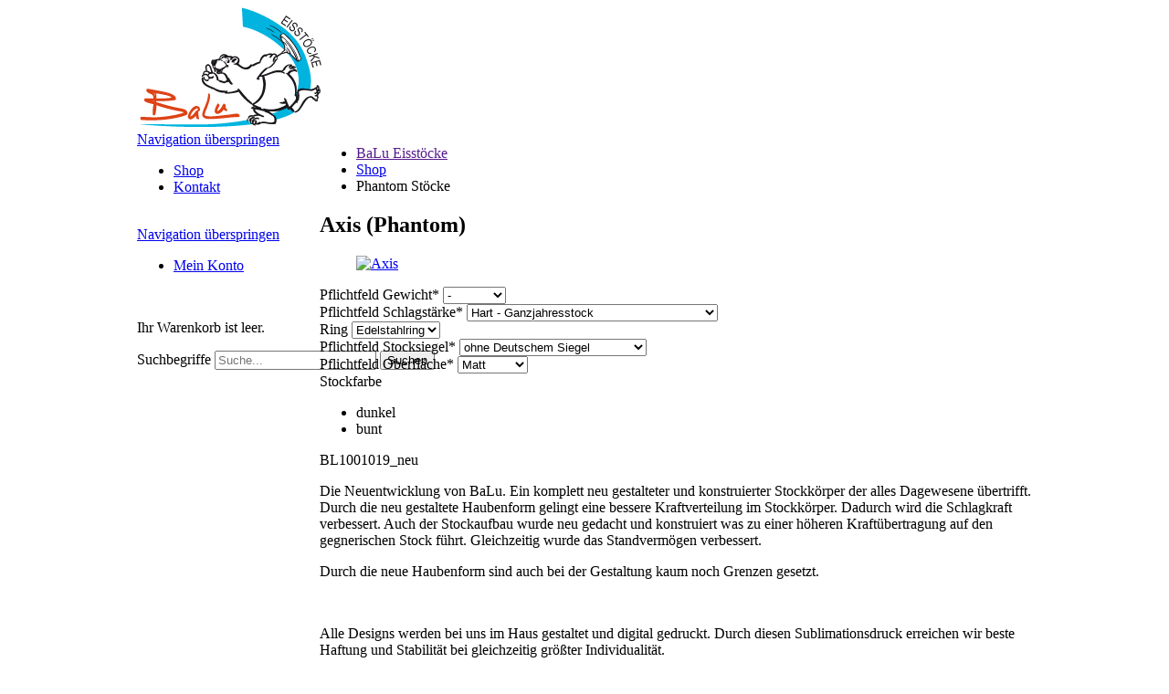

--- FILE ---
content_type: text/html; charset=utf-8
request_url: https://www.balu-eisstoecke.de/shop/stoecke-phantom/axis_dunkel-phantom.html
body_size: 4305
content:
<!DOCTYPE html>
<html lang="de">
<head>
<meta charset="utf-8">
<title>Axis (Phantom) - BaLu Eisstöcke</title>
<base href="https://www.balu-eisstoecke.de/">
<meta name="robots" content="index,follow">
<meta name="description" content="Die Neuentwicklung von BaLu. Ein komplett neu gestalteter und konstruierter Stockkörper der alles Dagewesene übertrifft. Durch die neu gestaltete Haubenform gelingt eine bessere …">
<meta name="keywords" content="">
<meta name="generator" content="Contao Open Source CMS">
<meta name="viewport" content="width=device-width,initial-scale=1.0">
<style>#wrapper{width:980px;margin:0 auto}#header{height:135px}#left{width:200px;right:200px}#container{padding-left:200px}#footer{height:65px}</style>
<link rel="stylesheet" href="assets/css/b5007171711a.css">
<script src="assets/js/caa55d2e0932.js"></script>
<meta name="viewport" content="width=980, initial-scale=1"/>
<script type="text/javascript" src="//files.balu-eisstoecke.de/files/balu/js/balu.js"></script>
<!--[if lt IE 9]><script src="assets/html5shiv/3.7.2/html5shiv-printshiv.min.js"></script><![endif]-->
</head>
<body id="top" class="mac chrome blink ch131">
<div id="wrapper">
<header id="header">
<div class="inside">
<a href="/" id="logo" title="BaLu Eisstöcke"><img src="//files.balu-eisstoecke.de/files/balu/images/logo.png" alt="Logo"/></a>
<!-- indexer::stop -->
<nav class="mod_navigation block">
<a href="shop/stoecke-phantom/axis_dunkel-phantom.html#skipNavigation1" class="invisible">Navigation überspringen</a>
<ul class="level_1">
<li class="trail first"><a href="shop.html" title="Shop" class="trail first">Shop</a></li>
<li class="last"><a href="kontakt.html" title="Kontakt" class="last">Kontakt</a></li>
</ul>
<a id="skipNavigation1" class="invisible">&nbsp;</a>
</nav>
<!-- indexer::continue -->
<!-- indexer::stop -->
<nav class="mod_customnav block">
<a href="shop/stoecke-phantom/axis_dunkel-phantom.html#skipNavigation32" class="invisible">Navigation überspringen</a>
<ul class="level_1">
<li class="first last"><a href="konto_login.html" title="Mein Konto" class="first last">Mein Konto</a></li>
</ul>
<a id="skipNavigation32" class="invisible">&nbsp;</a>
</nav>
<!-- indexer::continue -->
<!-- indexer::stop -->
<div class="mod_iso_cart block">
<p class="empty message">Ihr Warenkorb ist leer.</p>
</div>
<!-- indexer::continue -->
<!-- indexer::stop -->
<div class="mod_search block">
<form action="suche.html" method="get">
<div class="formbody">
<label for="ctrl_keywords_14" class="invisible">Suchbegriffe</label>
<input type="search" name="keywords" id="ctrl_keywords_14" class="text" value="" placeholder="Suche...">
<input type="submit" id="ctrl_submit_14" class="submit" value="Suchen">
</div>
</form>
</div>
<!-- indexer::continue -->
</div>
</header>
<div id="container">
<div id="main">
<div class="inside">
<!-- indexer::stop -->
<div class="mod_breadcrumb block">
<ul>
<li class="first"><a href="" title="BaLu Eisstöcke">BaLu Eisstöcke</a></li>
<li><a href="shop.html" title="Shop">Shop</a></li>
<li class="active last">Phantom Stöcke</li>
</ul>
</div>
<!-- indexer::continue -->
<div class="mod_article first last block" id="shop-stoecke-neu">
<div class="mod_iso_productreader block">
<div class="product">
<form action="shop/stoecke-phantom/axis_dunkel-phantom.html" id="fmd8_product_1581" name="iso917576369" method="post" enctype="application/x-www-form-urlencoded">
<div class="formbody" itemscope itemtype="http://schema.org/Product">
<input type="hidden" name="FORM_SUBMIT" value="fmd8_product_1581">
<input type="hidden" name="REQUEST_TOKEN" value="10b1ad984192944a3ef3f3578c075e66">
<input type="hidden" name="AJAX_PRODUCT" value="1581">
<input type="hidden" name="AJAX_MODULE" value="8">
<h2 itemprop="name">Axis (Phantom)</h2>
<figure class="image_container">
<a title="" href="isotope/a/axis-44a52bd0.jpg" data-lightbox="product1581">
<img src="assets/images/6/axis-44a52bd0-136f9c46.jpg" width="219" height="220" alt="Axis">
</a>
</figure>
<div class="options">
<div class="widget widget-select select mandatory">
<label for="ctrl_gewicht_fmd8_product_1581" class="select mandatory">
<span class="invisible">Pflichtfeld </span>Gewicht<span class="mandatory">*</span>
</label>
<select name="gewicht" id="ctrl_gewicht_fmd8_product_1581" class="select mandatory" required>
<option value="">-</option>
<option value="5">P-3,5kg</option>
<option value="4">L-3,7kg</option>
<option value="3">M-3,8kg</option>
</select>
</div>
<div class="widget widget-select select mandatory">
<label for="ctrl_schlagstaerke_phantom_fmd8_product_1581" class="select mandatory">
<span class="invisible">Pflichtfeld </span>Schlagstärke<span class="mandatory">*</span>
</label>
<select name="schlagstaerke_phantom" id="ctrl_schlagstaerke_phantom_fmd8_product_1581" class="select mandatory" required>
<option value="366">Weich - Moarstock</option>
<option value="367">Mittel - Sommerstock, leicht gedämpft</option>
<option value="368" selected>Hart - Ganzjahresstock</option>
<option value="369">Sehr hart - Winterstock, extrem schlagstark</option>
</select>
</div>
<div class="widget widget-select select">
<label for="ctrl_ring_fmd8_product_1581" class="select">
Ring          </label>
<select name="ring" id="ctrl_ring_fmd8_product_1581" class="select">
<option value="2" selected>Edelstahlring</option>
</select>
</div>
<div class="widget widget-select select mandatory">
<label for="ctrl_stocksiegel_fmd8_product_1581" class="select mandatory">
<span class="invisible">Pflichtfeld </span>Stocksiegel<span class="mandatory">*</span>
</label>
<select name="stocksiegel" id="ctrl_stocksiegel_fmd8_product_1581" class="select mandatory" required>
<option value="322">ohne Deutschem Siegel</option>
<option value="321">mit Deutschem Siegel (19,00 €)</option>
</select>
</div>
<div class="widget widget-select select mandatory">
<label for="ctrl_oberflaeche_fmd8_product_1581" class="select mandatory">
<span class="invisible">Pflichtfeld </span>Oberfläche<span class="mandatory">*</span>
</label>
<select name="oberflaeche" id="ctrl_oberflaeche_fmd8_product_1581" class="select mandatory" required>
<option value="364">Matt</option>
<option value="365">Glänzend</option>
</select>
</div>
</div>
<div class="metafields">
<div class="stockfarbe"><label>Stockfarbe</label> <span>
<ul>
<li class="first">dunkel</li>
<li class="last">bunt</li>
</ul></span></div></div>
<div class="sku" itemprop="sku">BL1001019_neu</div><div class="description" itemprop="description"><p>Die Neuentwicklung von BaLu. Ein komplett neu gestalteter und konstruierter Stockkörper der alles Dagewesene übertrifft. Durch die neu gestaltete Haubenform gelingt eine bessere Kraftverteilung im Stockkörper. Dadurch wird die Schlagkraft verbessert. Auch der Stockaufbau wurde neu gedacht und konstruiert was zu einer höheren Kraftübertragung auf den gegnerischen Stock führt. Gleichzeitig wurde das Standvermögen verbessert.</p>
<p>Durch die neue Haubenform sind auch bei der Gestaltung kaum noch Grenzen gesetzt.</p>
<p>&nbsp;</p>
<p>Alle Designs werden bei uns im Haus gestaltet und digital gedruckt. Durch diesen Sublimationsdruck erreichen wir beste Haftung und Stabilität bei gleichzeitig größter Individualität.</p>
<p>Auch die Drucktechnik haben wir im letzten Jahr weiterentwickelt und verbessert. So sind jetzt Designs mit sehr feinen Konturen in sehr hoher Qualität möglich.</p>
<p>Alle digitalen Stockdesigns, die bisher schon vorhanden waren, sind auch für den „Phantom“ verfügbar.</p>
<p>Alle Stockdesigns sind ab sofort in Glänzend und Matt erhältlich.</p></div><div class="offer" itemprop="offers" itemscope itemtype="http://schema.org/Offer">
<div class="invisible"><div itemprop="price">379</div><div itemprop="priceCurrency">EUR</div></div>
<div class="price"><div class="original_price"><strike>459,00&nbsp;<span class="currency">€</span></strike></div><div class="price">379,00&nbsp;<span class="currency">€</span></div> **</div></div>
<div class="submit_container">
<div class="quantity_container">
<label for="quantity_requested_1581">Anzahl:</label> <input type="text" class="text" id="quantity_requested_1581" name="quantity_requested" placeholder="1" maxlength="10">
</div>
<input type="submit" class="submit add_to_cart " name="add_to_cart" value="In den Warenkorb">
</div>
</div>
</form></div>
<!-- indexer::stop -->
<p class="back"><a href="javascript:history.go(-1)" title="Zurück">Zurück</a></p>
<!-- indexer::continue -->
</div>
</div>
</div>
</div>
<aside id="left">
<div class="inside">
<!-- indexer::stop -->
<nav class="mod_navigation block">
<a href="shop/stoecke-phantom/axis_dunkel-phantom.html#skipNavigation7" class="invisible">Navigation überspringen</a>
<ul class="level_1">
<li class="trail sibling first"><a href="shop/stoecke-phantom.html" title="Phantom Stöcke" class="trail sibling first">Phantom Stöcke</a></li>
<li class="sibling"><a href="shop/softstoecke.html" title="Softstöcke" class="sibling">Softstöcke</a></li>
<li class="sibling"><a href="shop/griffe.html" title="Griffe" class="sibling">Griffe</a></li>
<li class="submenu sibling"><a href="shop/laufsohlen.html" title="Laufsohlen" class="submenu sibling" aria-haspopup="true">Laufsohlen</a>
<ul class="level_2">
<li class="first"><a href="shop/laufsohlen/winterlaufsohlen.html" title="Winterlaufsohlen" class="first">Winterlaufsohlen</a></li>
<li class="last"><a href="shop/laufsohlen/sommerlaufsohlen.html" title="Sommerlaufsohlen" class="last">Sommerlaufsohlen</a></li>
</ul>
</li>
<li class="sibling"><a href="shop/schuhe.html" title="Schuhe" class="sibling">Schuhe</a></li>
<li class="submenu sibling"><a href="shop/zubehoer.html" title="Zubehör" class="submenu sibling" aria-haspopup="true">Zubehör</a>
<ul class="level_2">
<li class="first"><a href="shop/zubehoer/taschen.html" title="Taschen" class="first">Taschen</a></li>
<li><a href="shop/zubehoer/bekleidung.html" title="Bekleidung">Bekleidung</a></li>
<li><a href="shop/zubehoer/griffbaender.html" title="Griffbänder">Griffbänder</a></li>
<li class="last"><a href="shop/zubehoer/sonstiges.html" title="Sonstiges" class="last">Sonstiges</a></li>
</ul>
</li>
<li class="sibling last"><a href="shop/sonderangebote.html" title="Sonderangebote" class="sibling last">Sonderangebote</a></li>
</ul>
<a id="skipNavigation7" class="invisible">&nbsp;</a>
</nav>
<!-- indexer::continue -->
<div class="mod_article first last block" id="stoecke-neu-filter">
</div>
</div>
</aside>
</div>
<footer id="footer">
<div class="inside">
<!-- indexer::stop -->
<nav class="mod_customnav block">
<a href="shop/stoecke-phantom/axis_dunkel-phantom.html#skipNavigation9" class="invisible">Navigation überspringen</a>
<ul class="level_1">
<li class="first"><a href="impressum.html" title="Impressum" class="first">Impressum</a></li>
<li><a href="agb.html" title="AGB">AGB</a></li>
<li><a href="datenschutz.html" title="Datenschutz">Datenschutz</a></li>
<li class="last"><a href="widerrufsbelehrung.html" title="Widerrufsbelehrung" class="last">Widerrufsbelehrung</a></li>
</ul>
<a id="skipNavigation9" class="invisible">&nbsp;</a>
</nav>
<!-- indexer::continue -->
<div>** Alle Preise inkl. gesetzl. Mehrwertsteuer zzgl. <a title="Versandkosten" href="versandkosten.html" onclick="Mediabox.open('versandkosten_lightbox.html', 'Versandkosten', '750 400');return false;" target="_blank">Versandkosten</a> und ggf. Nachnahmegebühren, wenn nicht anders angegeben.<br/>
Die Lieferzeit innerhalb Deutschlands beträgt 2-5 Werktage.
</div><!-- indexer::stop -->
<!-- Template for "only counting", no display in Frontend. -->
<span class="visitor_count invisible"><!-- counted --></span>
<script>var iWidth=window.innerWidth||(window.document.documentElement.clientWidth||window.document.body.clientWidth);var iHeight=window.innerHeight||(window.document.documentElement.clientHeight||window.document.body.clientHeight);var sWidth=screen.width;var sHeight=screen.height;document.write('<img class="invisible" src="system/modules/visitors/public/ModuleVisitorsScreenCount.php?vcid=1&scrw='+sWidth+'&scrh='+sHeight+'&scriw='+iWidth+'&scrih='+iHeight+'">')</script>
<!-- indexer::continue --><!-- indexer::stop -->
<!-- Template for "only counting", no display in Frontend. -->
<span class="visitor_count invisible"><!-- counted --></span>
<script>var iWidth=window.innerWidth||(window.document.documentElement.clientWidth||window.document.body.clientWidth);var iHeight=window.innerHeight||(window.document.documentElement.clientHeight||window.document.body.clientHeight);var sWidth=screen.width;var sHeight=screen.height;document.write('<img class="invisible" src="system/modules/visitors/public/ModuleVisitorsScreenCount.php?vcid=2&scrw='+sWidth+'&scrh='+sHeight+'&scriw='+iWidth+'&scrih='+iHeight+'">')</script>
<!-- indexer::continue -->            </div>
</footer>
</div>
<script src="assets/mootools/mediabox/1.4.6/js/mediabox.js"></script>
<script>(function($){window.addEvent('domready',function(){$$('a[data-lightbox]').mediabox({},function(el){return[el.href,el.title,el.getAttribute('data-lightbox')]},function(el){var data=this.getAttribute('data-lightbox').split(' ');return(this==el)||(data[0]&&el.getAttribute('data-lightbox').match(data[0]))});$('mbImage').addEvent('swipe',function(e){(e.direction=='left')?$('mbNextLink').fireEvent('click'):$('mbPrevLink').fireEvent('click')})})})(document.id)</script>
<!-- indexer::stop -->
<div class="cookiebar cookiebar--position-top" role="complementary" aria-describedby="cookiebar-text" style="display:none;" data-cookiebar="COOKIEBAR_1">
<div id="cookiebar-text" class="cookiebar__text" aria-live="assertive" role="alert">
<span class="cookiebar__message">BaLu Eisstöcke verwendet Cookies, um Ihnen den bestmöglichen Service gewährleisten zu können. Wenn Sie auf der Seite weitersurfen stimmen Sie der Cookie-Nutzung zu.</span>
<a href="datenschutz.html" class="cookiebar__link" title="Weiterlesen …">Weiterlesen …</a>
</div>
<button class="cookiebar__button" data-cookiebar-accept>OK</button>
</div>
<!-- indexer::continue -->
<script>IsotopeProducts.setLoadMessage('Lade Produktdaten ...');IsotopeProducts.attach(JSON.parse('[{"formId":"fmd8_product_1581","attributes":["stocksiegel"]}]'))</script>
</body>
</html>

--- FILE ---
content_type: text/javascript
request_url: https://files.balu-eisstoecke.de/files/balu/js/balu.js
body_size: 453
content:
var BaLu = {
  initialize: function() {
	BaLu.setInfoLinks();
	BaLu.hideMessages();
	BaLu.moveShippingCostCalculator();
	
	var originalSuccess = Request.HTML.prototype.success;
    Request.HTML.prototype.success = function(text) {
      originalSuccess.apply(this, arguments);
      BaLu.setInfoLinks();
    };
  },

  hideMessages: function() {
	jQuery('.mod_iso_messages').animate({'top':'10px', 'left':'920px', 'width':'0px', 'height':'0px', 'padding':'0px'},
      1000, function() { $(this).remove(); });
  },
  setInfoLinks: function() {
    if (!jQuery('select[name="griffbelag"]').next().is('a'))
      jQuery('select[name="griffbelag"]').after(' <a target="_blank" onclick="Mediabox.open(\'shop/info/griffbelaege-lightbox.html\', \'Griffbeläge\', \'750 400\');return false;" href="shop/info/griffbelaege.html" title="Info">Info</a>');
    if (!jQuery('input[name="grifflaenge"]').next().is('a'))
      jQuery('input[name="grifflaenge"]').after(' <a target="_blank" onclick="Mediabox.open(\'shop/info/grifflaenge-lightbox.html\', \'Grifflänge\', \'750 400\');return false;" href="shop/info/grifflaenge.html" title="Info">Info</a>');
    if (!jQuery('select[name="griffart"]').next().is('a'))
      jQuery('select[name="griffart"]').after(' <a target="_blank" onclick="Mediabox.open(\'shop/info/griffarten-lightbox.html\', \'Griffarten\', \'750 400\');return false;" href="shop/info/griffarten.html" title="Info">Info</a>');
  },
  moveShippingCostCalculator: function() {
  	jQuery('.mod_iso_cart .empty').parent().siblings('.mod_iso_cart_address').css('margin-top', 'auto');
  }
};

jQuery(BaLu.initialize);